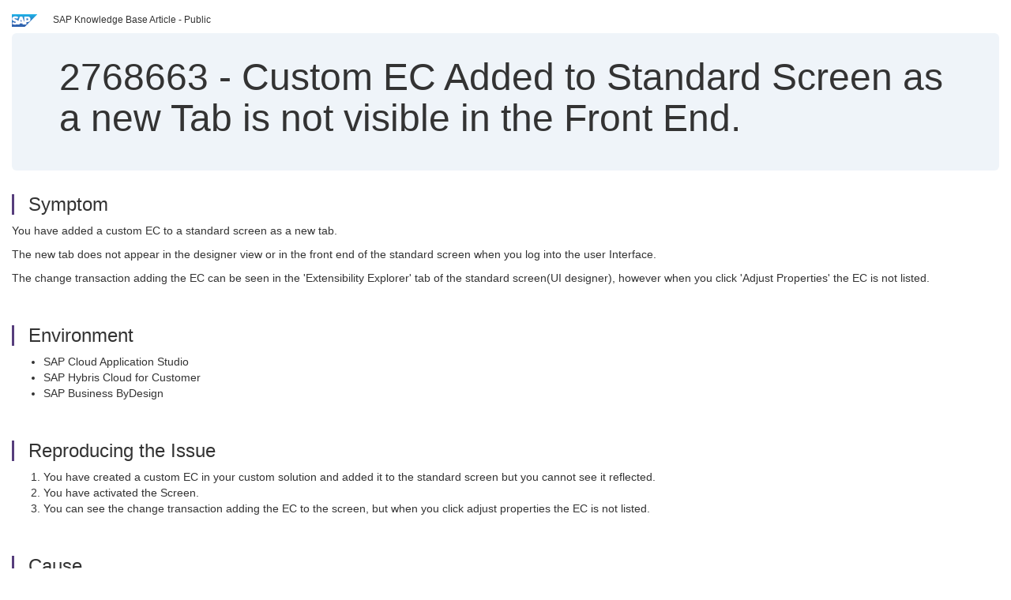

--- FILE ---
content_type: text/html; charset=utf-8
request_url: https://userapps.support.sap.com/sap/support/knowledge/en/2768663
body_size: 4683
content:
<?xml version="1.0" encoding="UTF-8" ?>
<!DOCTYPE html PUBLIC "-//W3C//DTD XHTML 1.0 Transitional//EN" "http://www.w3.org/TR/xhtml1/DTD/xhtml1-transitional.dtd">



<html xmlns="http://www.w3.org/1999/xhtml" lang="en">

<head>
    <title>2768663 - Custom&#x20;EC&#x20;Added&#x20;to&#x20;Standard&#x20;Screen&#x20;as&#x20;a&#x20;new&#x20;Tab&#x20;is&#x20;not&#x20;visible&#x20;in&#x20;the&#x20;Front&#x20;End.</title>

    <meta http-equiv="X-UA-Compatible" content="IE=edge" />
    <meta name="viewport" content="width=device-width, initial-scale=1.0" />
    <meta name="keywords" content="Embedded Component, EC, Custom EC, ReuseComponent, EC not visible in front end. EC added to standard screen, Custom Tab, Not able to display Custom EC. , KBA , AP-RC-UIF-RT , UI Framework Runtime , Pr" />
    <meta name="component" content="AP-RC-UIF-RT" />
    <meta name="other_component" content="" />
    <meta name="description" content="You have added a custom EC to a standard screen as a new tab. The new tab does not appear in the designer view or in the front end of the standard screen when you log into the user Interface. The change transaction adding the EC can be seen in the &#39;Extensibility E" />
    <meta name="robots" content="index, nofollow, noodp, noydir, noarchive" />
    <meta name="google" content="notranslate" />
    <meta name="updated_timestamp" content="2020-03-20 07:23:00"/>
    <meta name="sm_tech_ids" content="67837800100800004276,67837800100900006433,67837800100900008016,67837800100900008563,67837800100900008896,67838200100900005632,67838200100900006191,67838200100900006854,67838200100900007325,67838200100900007901,73554900100900000179,73554900100900000350,73554900100900000570,73554900100900001043,73554900100900001324,73554900100900001758,73554900100900002215,73554900100900002742,73554900100900003404,73554900100900004193,73554900100900004931,73554900100900005374,73554900100900005901,73554900100900006182,73554900100900006965,73554900100900008302,73555000100900000162,73555000100900000411,73555000100900000636,73555000100900000870,73555000100900001471,73555000100900001818,73555000100900002211,73555000100900002679,73555000100900003372,73555000100900004420,73555000100900004854,73555000100900005326,73555000100900005802,73555000100900006431,73555000100900008116,73555000100900008562,73555000100900008943,73554900100900003213,73554900100900008033,73554900100900008671,73554900100900008961,73554900100900009905,73555000100900006924,73555000100900007603,73554900100900003946,73554900100900006595,73554900100900007352,73554900100900007612,73554900100900009392,73554900100900010236,73555000100900004122,01200615320800000691,73554900100900003403,73554900100900003945,73554900100900004203,73554900100900004894,73554900100900005342,73554900100900005861,73554900100900006181,73554900100900006562,73554900100900006964,73554900100900007341,73554900100900007556,73555000100900003371,73555000100900004121,73555000100900004494,73555000100900004853,73555000100900005351,73555000100900005801,73555000100900006442,01200314690900000915,01200314690900001754,01200314690900002904,01200314690900004213,01200314690900005145,01200615320900001395,01200615320900005151,67837800100900008170,67837800100900008492,67837800100900008895,67838200100900006213,67838200100900006853,67838200100900007343,67838200100900007900,73554900100900000177,73554900100900000338,73554900100900000569,73554900100900001041,73554900100900001323,73554900100900001757,73554900100900002214,73554900100900002741,73555000100900000161,73555000100900000300,73555000100900000635,73555000100900000876,73555000100900001466,73555000100900001817,73555000100900002119,73555000100900002682,73554900100900003246,73554900100900008032,73554900100900008681,73554900100900008963,73554900100900009903,73555000100900006923,73555000100900007575,73554900100900008301,73554900100900009432,73554900100900010224,73555000100900008117,73555000100900008561,73555000100900008942,01200615320800003136,01200314690900003413,01200314690900003914,01200314690900004214,67837800100900006910,67837800100900007605,67837800100900008031,67837800100900008613,67837800100900008941,67838200100900006335,67838200100900006935,67838200100900007473,67838200100900007967,73554900100900000180,73554900100900000385,73554900100900000638,73554900100900001004,73554900100900001095,73554900100900001096,73554900100900001098,73554900100900002792,73554900100900003251,73554900100900003462,73554900100900003732,73554900100900004272,73554900100900005573,73554900100900009333,73554900100900010144,73555000100900000189,73555000100900000423,73555000100900000638,73555000100900001377,73555000100900001378,73555000100900001379,73555000100900002150,73555000100900002633,73555000100900003740,73555000100900004195,73555000100900006092,73555000100900006722,73555000100900007513,67837800100800006741,67837800100900008184,67837800100900008185,67837800100900008676,67837800100900008849,67838200100900006909,67838200100900007476,73554900100900000034,73554900100900000208,73554900100900000442,73554900100900000639,73554900100900001047,73554900100900001131,73554900100900001132,73554900100900001133,73554900100900002778,73554900100900003463,73554900100900003733,73554900100900004256,73554900100900004577,73554900100900005063,73554900100900005532,73554900100900006091,73554900100900006771,73554900100900007251,73554900100900007856,73554900100900009132,73554900100900009332,73554900100900009842,73554900100900010149,73555000100900000088,73555000100900000387,73555000100900000639,73555000100900001398,73555000100900001423,73555000100900001424,73555000100900002206,73555000100900002665,73555000100900003071,73555000100900003771,73555000100900004572,73555000100900004882,73555000100900005388,73555000100900005595,73555000100900006091,73555000100900006382,73555000100900006721,73555000100900006831,73555000100900007362,73555000100900007512,73555000100900007754,73555000100900007962,73555000100900008391,73555000100900008879"/>
    <meta http-equiv="cache-control" content="max-age=0" />
    <meta http-equiv="cache-control" content="no-cache" />
    <meta http-equiv="expires" content="0" />
    <meta http-equiv="expires" content="Tue, 01 Jan 1980 1:00:00 GMT" />
    <meta http-equiv="pragma" content="no-cache" />

    <link rel="canonical" href="https://userapps.support.sap.com/sap/support/knowledge/en/2768663" />
    <link rel="shortcut icon" href="/sap(====)/support/notes/service/favicon.ico" type="image/x-icon" />
    <link rel="stylesheet" href="/sap(====)/support/notes/service/main.css" />

    <style type="text/css" >
    
.mono{font-family:Lucida Console, Monaco, Courier new, monospace !important}.text-left{text-align:left !important}.table-responsive
tr>td:last-child>p{word-wrap:break-word;word-break:break-all}.rating-xxs{font-size:1em;display:inline}.rating-disabled .rating-input,.rating-disabled .rating-stars{cursor:auto}
a.nolink:link{color:black;text-decoration:none}a.nolink:active{color:black;text-decoration:none}a.nolink:visited{color:black;text-decoration:none}a.nolink:hover{color:black;text-decoration:none}.subheader{margin-bottom:0px}.anchor-hidden{margin-top:0px;ma
rgin-bottom:0px}.logo{margin-right:20px}.go-to{margin-right:5px}.section{border-left:3px solid
#563d7c;padding-left:18px;margin-top:50px}.section:first-of-type{margin-top:0px}.toc-header{font-weight:bold;margin-top:25px;margin-bottom:5px}.jumbotron{padding-top:5px;padding-bottom:5px;background-color:#eff4f9}.jumbotron
p{font-size:inherit;font-weight:inherit;margin-top:0px;margin-bottom:0px}.jumbotron h1,.jumbotron .h1{font-size:32px}@media screen and (min-width: 768px){.jumbotron{padding-top:30px;padding-bottom:30px}.jumbotron h1,.jumbotron
.h1{font-size:48px}}nav[data-toggle=toc]{top:30px;}nav[data-toggle=toc] .nav>li>a{font-size:100%}nav[data-toggle=toc] .nav .nav>li>a{font-size:95%}footer{margin-top:50px;text-align:center}@media (max-width: 468px){#print{display:none
!important}#side-panel{display:none !important}}@media (max-width: 768px){#show-panel{display:none !important}#hide-panel{display:none
!important}#top-link-block.affix-top{position:absolute;bottom:-82px;left:10px}#top-link-block.affix{position:fixed;bottom:80px;left:10px}nav.affix[data-toggle='toc']{position:static}nav[data-toggle='toc'] .nav .nav{display:block}}@media (min-width:
768px){h1:first-child{margin-top:0}}input[type=number]::-webkit-outer-spin-button,input[type=number]::-webkit-inner-spin-button{-webkit-appearance:none;margin:0}input[type=number]{-moz-appearance:textfield}.footer-obsolete{font-size:12px;position:absolute
;bottom:0;width:100%;height:60px;line-height:60px;background-color:#f5f5f5}a.footer-link:link,a.footer-link:visited{color:#000;display:inline-block;text-decoration:none}a.footer-link:hover,a.footer-link:active{color:#000;display:inline-block;text-decorati
on:underline}.footer-distributed{font-size:12px;background-color:#e9e9e9;box-shadow:0 1px 1px 0 rgba(0, 0, 0,
0.12);box-sizing:border-box;width:100%;text-align:left;padding-bottom:30px;padding-top:5px;padding-left:20px;padding-right:20px;margin-top:30px}.footer-distributed .footer-left,.footer-distributed .footer-center,.footer-distributed
.footer-right{display:inline-block;vertical-align:top}.footer-distributed .footer-left{padding-top:10px;width:33%}.footer-distributed h3{font-size:16px;font-weight:bold}.footer-distributed .footer-links-container{margin:20px 0
12px;padding:0}.footer-distributed .footer-center{padding-top:10px;width:33%;text-align:center}.footer-distributed .footer-right{padding-top:10px;width:33%;text-align:right}img.follow{width:24px;height:24px;max-width:24px}.footer-distributed
.footer-icons{}.footer-distributed .footer-icons a{margin-right:7px}@media (max-width: 880px){.footer-distributed .footer-left,.footer-distributed .footer-center,.footer-distributed
.footer-right{display:block;width:100%;margin-bottom:40px;text-align:center}.footer-distributed .footer-center i{margin-left:0}}
    </style>

    <script type="text/javascript" src="/sap(====)/support/notes/service/main.js"></script>

    <script type="text/javascript" >
    $(document).ready(function() {
    $( "img" ).not(".follow").not(".logo").addClass( "img-responsive" );
    });
    </script>

    
<script type="text/javascript" src="https://cdn.schemaapp.com/javascript/highlight.js"></script>
<script type="text/javascript" src="https://cdn.schemaapp.com/javascript/schemaFunctions.min.js"></script>
<script type="text/javascript" >schemaLoad("Acronym/Supportsap", "325UM-NQRHZ-P7T97-M5SY8");</script>

</head>

<body data-spy="scroll" data-target="#toc">
    <div class="container-fluid">
      <h2 data-toc-text="Title" id="Title" class="anchor-hidden"></h2>
      <div class="row">
        <div class="col-sm-6">
          <p class="subheader small text-left"><img class="logo" alt="SAP Logo" src="/sap(====)/support/notes/service/sap_logo.png" />SAP Knowledge Base Article - Public</p>
        </div>
      </div>
      <div class="jumbotron">
        <h1><span>2768663</span> <span>-</span> Custom&#x20;EC&#x20;Added&#x20;to&#x20;Standard&#x20;Screen&#x20;as&#x20;a&#x20;new&#x20;Tab&#x20;is&#x20;not&#x20;visible&#x20;in&#x20;the&#x20;Front&#x20;End.</h1>
      </div>
      <div id="content">
         <h2 data-toc-text="Description" class="anchor-hidden" id="Description"></h2>
         <h3 class="section" id="Symptom">Symptom</h3>
         <div style="font-size: 100.01%;">
            
<p>You have added a custom EC to a standard screen as a new tab.</p>
<p>The new tab does not appear in the designer view or in the front end of the standard screen when you log into the user Interface.</p>
<p>The change transaction&#160;adding the EC&#160;can be seen&#160;in the 'Extensibility Explorer' tab of the standard screen(UI designer), however when you click 'Adjust Properties' the EC is not listed.</p>

         </div>

<h3 class="section" id="Environment">Environment</h3>
<div style="font-size: 100.01%;">
   
<ul>
<li>
<div>SAP Cloud Application Studio</div>
</li>
<li>
<div>SAP Hybris Cloud for Customer</div>
</li>
<li>
<div>SAP Business ByDesign</div>
</li>
</ul>

</div>


<h3 class="section" id="Reproducing">Reproducing the Issue</h3>
<div style="font-size: 100.01%;">
   
<ol>
<li>
<div>You have created a custom EC in your custom solution and added it to the standard screen but you cannot see it reflected.</div>
</li>
<li>
<div>You have activated the Screen.</div>
</li>
<li>
<div>You can see&#160;the change transaction adding the EC to the screen, but when you click adjust properties the EC is not listed.&#160;</div>
</li>
</ol>

</div>


<h3 class="section" id="Cause">Cause</h3>
<div style="font-size: 100.01%;">
   
<p>The EC is not visible because it is not marked for reuse ('ReuseComponent' option&#160;for 'Authorisation Classification Code' under 'RBAM Data').&#160;If an EC is not marked for reuse then it does not get merged and is not visible in the</p>
<p>UI designer or the front end UI.</p>

</div>


<h3 class="section" id="Resolution">Resolution</h3>
<div style="font-size: 100.01%;">
   
<p>To solve the problem, you need to set it to reuse.</p>
<p>Please follow these steps:</p>
<ol>
<li>Login to Cloud Applications Studio.</li>
<li>
<div>Open solution YABC. (ABC represents the custom solution id).</div>
</li>
<li>Open the UI component&#160;&#160;/YABC_MAIN/SRC/folderName/NameOfEC_EC.EC.uicomponent&#160; ('YABC' represents your custom solution id, 'folderName' represents the path to the file if needed, 'NameOFEC' represents the name of your EC.)</li>
<li>On the righthand panel of the UI designer, switch to 'Properties' tab.</li>
<li>Find the&#160;property 'Authorization Classification Code' under 'RBAM Data' and change the value from 'Application' to 'ReuseComponent'.</li>
<li>Save and Activate the UI component and create the Change Transaction again to add the EC via the 'Extensibility Explorer' tab&#160;in the standard Screen.</li>
</ol>

</div>



<h3 class="section" id="Keywords">Keywords</h3>
<div style="font-size: 100.01%;">
   <p> 
Embedded Component, EC, Custom EC, ReuseComponent, EC not&#160;visible in front end.&#160;EC added to standard screen, Custom Tab, Not able to display Custom EC. , KBA , AP-RC-UIF-RT , UI Framework Runtime , Problem </p>
</div>


<h3 class="section" id="Product">Product</h3>
<div style="font-size: 100.01%;">
  SAP&#x20;Business&#x20;ByDesign&#x20;all&#x20;versions&#x20;&#x20;&#x3b;&#x20;SAP&#x20;Cloud&#x20;Applications&#x20;Studio&#x20;all&#x20;versions&#x20;&#x20;&#x3b;&#x20;SAP&#x20;Cloud&#x20;for&#x20;Customer&#x20;add-ins&#x20;all&#x20;versions&#x20;&#x20;&#x3b;&#x20;SAP&#x20;Cloud&#x20;for&#x20;Customer&#x20;core&#x20;applications&#x20;all&#x20;versions&#x20;
</div>


  </div>
</div>


<div id="footer" class="footer-distributed">
  <div class="footer-left">
    <h3>Legal</h3>
    <p class="footer-links">
      <a class="footer-link" href="http://www.sap.com/corporate-en/about/legal/privacy.html">Privacy</a> |
      <a class="footer-link" href="https://support.sap.com/support-programs-services/about/terms-of-use.html">Terms&#x20;of&#x20;use</a> |
      <a class="footer-link" href="http://www.sap.com/corporate-en/about/legal/impressum.html">Legal&#x20;Disclosure</a> |
      <a class="footer-link" href="http://www.sap.com/corporate-en/about/legal/copyright/index.html">Copyright</a> |
      <a class="footer-link" href="http://www.sap.com/corporate-en/about/legal/copyright/index.html#trademark">Trademark</a>
    </p>
  </div>
  <div class="footer-center">
    <h3>Follow</h3>
    <div class="footer-icons">
      <a href="https://www.facebook.com/SAPDigitalBusinessServices" target="_blank"><img class="follow" alt="Facebook" src="/sap(====)/support/notes/service/facebook.svg"/></a>
      <a href="https://twitter.com/SAPSupportHelp" target="_blank"><img class="follow" alt="Twitter" src="/sap(====)/support/notes/service/twitter.svg"/></a>
      <a href="https://www.youtube.com/user/SAPSupportInfo" target="_blank"><img class="follow" alt="YouTube" src="/sap(====)/support/notes/service/youtube.svg"/></a>
      <a href="https://www.linkedin.com/groups/138840" target="_blank"><img class="follow" alt="LinkedIn" src="/sap(====)/support/notes/service/linkedin.svg"/></a>
      <a href="https://www.instagram.com/sap/" target="_blank"><img class="follow" alt="Instagram" src="/sap(====)/support/notes/service/instagram2.svg"/></a>
    </div>
  </div>
</div>

  </body>
</html>
<script type="text/javascript" language="JavaScript" id="SEC_SESSTOKEN" value="cSGrMsQIXmN0m02zJ7DThw=="   src="/sap/public/bc/ur/sap_secu.js"></script>